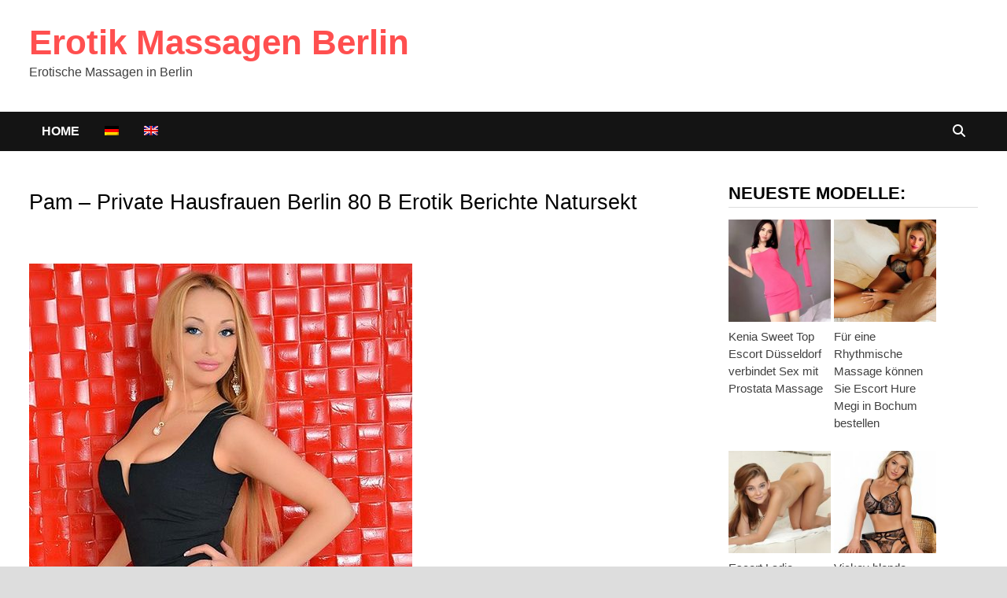

--- FILE ---
content_type: text/html; charset=UTF-8
request_url: https://www.erotik--berlin.com/private-hausfrauen-berlin-80-b-erotik-berichte-natursekt/
body_size: 11663
content:
<!doctype html>
<html lang="de-DE" class="no-js">
<head>
	<meta charset="UTF-8">
	<meta name="viewport" content="width=device-width, initial-scale=1">

	
<!-- Suchmaschinen-Optimierung durch Rank Math PRO - https://rankmath.com/ -->
<title>Pam - Private Hausfrauen Berlin 80 B Erotik Berichte Natursekt - Erotik Massagen Berlin</title>
<meta name="description" content="Erotische Sex Massagen in Berlin erleben mit süße - Pam - Private Hausfrauen Berlin 80 B Erotik Berichte Natursekt. Vereinbaren Sie jetzt einen Termin mit der"/>
<meta name="robots" content="follow, index, max-snippet:-1, max-video-preview:-1, max-image-preview:large"/>
<link rel="canonical" href="https://www.erotik--berlin.com/private-hausfrauen-berlin-80-b-erotik-berichte-natursekt/" />
<!-- /Rank Math WordPress SEO Plugin -->

<style id='wp-img-auto-sizes-contain-inline-css' type='text/css'>
img:is([sizes=auto i],[sizes^="auto," i]){contain-intrinsic-size:3000px 1500px}
/*# sourceURL=wp-img-auto-sizes-contain-inline-css */
</style>
<link rel='stylesheet' id='ultimate-post-list-pro-public-style-css' href='https://www.erotik--berlin.com/wp-content/plugins/ultimate-post-list-pro/public/css/ultimate-post-list-pro-public.css?ver=9.1' type='text/css' media='all' />
<link rel='stylesheet' id='wpml-legacy-horizontal-list-0-css' href='https://www.erotik--berlin.com/wp-content/plugins/sitepress-multilingual-cms/templates/language-switchers/legacy-list-horizontal/style.min.css?ver=1' type='text/css' media='all' />
<style id='wpml-legacy-horizontal-list-0-inline-css' type='text/css'>
.wpml-ls-statics-shortcode_actions, .wpml-ls-statics-shortcode_actions .wpml-ls-sub-menu, .wpml-ls-statics-shortcode_actions a {border-color:#cdcdcd;}.wpml-ls-statics-shortcode_actions a, .wpml-ls-statics-shortcode_actions .wpml-ls-sub-menu a, .wpml-ls-statics-shortcode_actions .wpml-ls-sub-menu a:link, .wpml-ls-statics-shortcode_actions li:not(.wpml-ls-current-language) .wpml-ls-link, .wpml-ls-statics-shortcode_actions li:not(.wpml-ls-current-language) .wpml-ls-link:link {color:#444444;background-color:#ffffff;}.wpml-ls-statics-shortcode_actions .wpml-ls-sub-menu a:hover,.wpml-ls-statics-shortcode_actions .wpml-ls-sub-menu a:focus, .wpml-ls-statics-shortcode_actions .wpml-ls-sub-menu a:link:hover, .wpml-ls-statics-shortcode_actions .wpml-ls-sub-menu a:link:focus {color:#000000;background-color:#eeeeee;}.wpml-ls-statics-shortcode_actions .wpml-ls-current-language > a {color:#444444;background-color:#ffffff;}.wpml-ls-statics-shortcode_actions .wpml-ls-current-language:hover>a, .wpml-ls-statics-shortcode_actions .wpml-ls-current-language>a:focus {color:#000000;background-color:#eeeeee;}
/*# sourceURL=wpml-legacy-horizontal-list-0-inline-css */
</style>
<link rel='stylesheet' id='wpml-menu-item-0-css' href='https://www.erotik--berlin.com/wp-content/plugins/sitepress-multilingual-cms/templates/language-switchers/menu-item/style.min.css?ver=1' type='text/css' media='all' />
<link rel='stylesheet' id='font-awesome-css' href='https://www.erotik--berlin.com/wp-content/themes/bam-pro/assets/fonts/css/all.min.css?ver=6.7.2' type='text/css' media='all' />
<link rel='stylesheet' id='bam-style-css' href='https://www.erotik--berlin.com/wp-content/themes/bam-pro/style.css?ver=1.4.3' type='text/css' media='all' />
<link rel='stylesheet' id='footer-credits-css' href='https://www.erotik--berlin.com/wp-content/plugins/footer-putter/styles/footer-credits.css?ver=1.17' type='text/css' media='all' />
<script type="text/javascript" src="https://www.erotik--berlin.com/wp-includes/js/jquery/jquery.min.js?ver=3.7.1" id="jquery-core-js"></script>
<script type="text/javascript" src="https://www.erotik--berlin.com/wp-includes/js/jquery/jquery-migrate.min.js?ver=3.4.1" id="jquery-migrate-js"></script>
<script type="text/javascript" id="ultimate-post-list-pro-js-extra">
/* <![CDATA[ */
var uplp_vars = {"uplp_nonce":"35202ef764","ajaxurl":"https://www.erotik--berlin.com/wp-admin/admin-ajax.php"};
//# sourceURL=ultimate-post-list-pro-js-extra
/* ]]> */
</script>
<script type="text/javascript" src="https://www.erotik--berlin.com/wp-content/plugins/ultimate-post-list-pro/public/js/ultimate-post-list-pro-public.js?ver=9.1" id="ultimate-post-list-pro-js"></script>
<script type="text/javascript" src="https://www.erotik--berlin.com/wp-content/plugins/wp-hide-post/public/js/wp-hide-post-public.js?ver=2.0.10" id="wp-hide-post-js"></script>
<link rel="EditURI" type="application/rsd+xml" title="RSD" href="https://www.erotik--berlin.com/xmlrpc.php?rsd" />

<link rel='shortlink' href='https://www.erotik--berlin.com/?p=13310' />
<meta name="generator" content="WPML ver:4.8.6 stt:1,3;" />
		<style type="text/css" id="wp-custom-css">
			/* Handy: 2 Spalten stabil, ohne Float-Clear-Konflikte */
@media (max-width: 767px) {
  /* Der Grid-Container wird Flexbox */
  .grid-style {
    display: flex !important;
    flex-wrap: wrap !important;
    margin: 0 -10px !important; /* Außenabstand, passend zu Padding unten */
  }

  /* Jedes Artikel-Item: genau 50% Breite */
  .grid-style .bam-entry {
    flex: 0 0 50% !important;
    max-width: 50% !important;
    padding: 0 10px !important;
    box-sizing: border-box !important;

    /* Floats/ Clears vom Theme aushebeln */
    float: none !important;
    clear: none !important;
    display: block !important;
  }

  /* Falls das Theme irgendwo "nth-child(...){clear:left}" setzt → neutralisieren */
  .grid-style .bam-entry:nth-child(2n+1) {
    clear: none !important;
  }
}
		</style>
		
		<style type="text/css" id="theme-custom-css">
			/* Color CSS */
                    .page-content a:hover,
                    .entry-content a:hover {
                        color: #00aeef;
                    }
                
                    body.boxed-layout.custom-background,
                    body.boxed-layout {
                        background-color: #dddddd;
                    }
                
                    body.boxed-layout.custom-background.separate-containers,
                    body.boxed-layout.separate-containers {
                        background-color: #dddddd;
                    }
                
                    body.wide-layout.custom-background.separate-containers,
                    body.wide-layout.separate-containers {
                        background-color: #eeeeee;
                    }
                /* Typography CSS */body, button, input, select, optgroup, textarea{font-size:15px;}.bam-entry .entry-title a{font-size:20px;}.single .entry-title{font-size:27px;}		</style>

	<meta name="generator" content="WP Rocket 3.20.2" data-wpr-features="wpr_desktop" /></head>

<body class="wp-singular post-template-default single single-post postid-13310 single-format-standard wp-embed-responsive wp-theme-bam-pro boxed-layout right-sidebar one-container bm-wts-s1 bam-post-style-1">



<div data-rocket-location-hash="54257ff4dc2eb7aae68fa23eb5f11e06" id="page" class="site">
	<a class="skip-link screen-reader-text" href="#content">Zurück zum Inhalt</a>

	
	


<header data-rocket-location-hash="32526dff58b786c7abaeed6d8b3c3b38" id="masthead" class="site-header default-style">

    
    

<div data-rocket-location-hash="52d00ab2ab7fb50bd18265713085068d" id="site-header-inner" class="clearfix container left-logo">

    <div class="site-branding">
    <div class="site-branding-inner">

        
        <div class="site-branding-text">
                            <p class="site-title"><a href="https://www.erotik--berlin.com/" rel="home">Erotik Massagen Berlin</a></p>
                                <p class="site-description">Erotische Massagen in Berlin</p>
                    </div><!-- .site-branding-text -->

    </div><!-- .site-branding-inner -->
</div><!-- .site-branding -->
        
</div><!-- #site-header-inner -->



<nav id="site-navigation" class="main-navigation">

    <div id="site-navigation-inner" class="container align-left show-search">
        
        <div class="menu-navi-oben-container"><ul id="primary-menu" class="menu"><li id="menu-item-5295" class="menu-item menu-item-type-custom menu-item-object-custom menu-item-home menu-item-5295"><a href="https://www.erotik--berlin.com">Home</a></li>
<li id="menu-item-wpml-ls-36-de" class="menu-item-language menu-item-language-current menu-item wpml-ls-slot-36 wpml-ls-item wpml-ls-item-de wpml-ls-current-language wpml-ls-menu-item wpml-ls-first-item menu-item-type-wpml_ls_menu_item menu-item-object-wpml_ls_menu_item menu-item-wpml-ls-36-de"><a href="https://www.erotik--berlin.com/private-hausfrauen-berlin-80-b-erotik-berichte-natursekt/" role="menuitem"><img
            class="wpml-ls-flag"
            src="https://www.erotik--berlin.com/wp-content/plugins/sitepress-multilingual-cms/res/flags/de.png"
            alt="Deutsch"
            
            
    /></a></li>
<li id="menu-item-wpml-ls-36-en" class="menu-item-language menu-item wpml-ls-slot-36 wpml-ls-item wpml-ls-item-en wpml-ls-menu-item wpml-ls-last-item menu-item-type-wpml_ls_menu_item menu-item-object-wpml_ls_menu_item menu-item-wpml-ls-36-en"><a href="https://www.erotik--berlin.com/en/private-housewives-berlin-80-b-erotic-reports-pee/" title="Zu Englisch wechseln" aria-label="Zu Englisch wechseln" role="menuitem"><img
            class="wpml-ls-flag"
            src="https://www.erotik--berlin.com/wp-content/plugins/sitepress-multilingual-cms/res/flags/en.png"
            alt="Englisch"
            
            
    /></a></li>
</ul></div><div class="bam-search-button-icon">
    <i class="fas fa-search" aria-hidden="true"></i></div>
<div class="bam-search-box-container">
    <div class="bam-search-box">
        <form role="search" method="get" class="search-form" action="https://www.erotik--berlin.com/">
				<label>
					<span class="screen-reader-text">Suche nach:</span>
					<input type="search" class="search-field" placeholder="Suchen …" value="" name="s" />
				</label>
				<input type="submit" class="search-submit" value="Suchen" />
			</form>    </div><!-- th-search-box -->
</div><!-- .th-search-box-container -->
        
        <button class="menu-toggle" aria-controls="primary-menu" aria-expanded="false" data-toggle-target=".mobile-dropdown > .mobile-navigation">
            <i class="fas fa-bars"></i>
                        Menü        </button>
        
    </div><!-- .container -->
    
</nav><!-- #site-navigation -->
<div data-rocket-location-hash="a65dee5e0395010fea767b86498cfa6b" class="mobile-dropdown bam-mobile-dropdown">
    <nav class="mobile-navigation">
        <div class="menu-navi-oben-container"><ul id="primary-menu-mobile" class="menu"><li class="menu-item menu-item-type-custom menu-item-object-custom menu-item-home menu-item-5295"><a href="https://www.erotik--berlin.com">Home</a></li>
<li class="menu-item-language menu-item-language-current menu-item wpml-ls-slot-36 wpml-ls-item wpml-ls-item-de wpml-ls-current-language wpml-ls-menu-item wpml-ls-first-item menu-item-type-wpml_ls_menu_item menu-item-object-wpml_ls_menu_item menu-item-wpml-ls-36-de"><a href="https://www.erotik--berlin.com/private-hausfrauen-berlin-80-b-erotik-berichte-natursekt/" role="menuitem"><img
            class="wpml-ls-flag"
            src="https://www.erotik--berlin.com/wp-content/plugins/sitepress-multilingual-cms/res/flags/de.png"
            alt="Deutsch"
            
            
    /></a></li>
<li class="menu-item-language menu-item wpml-ls-slot-36 wpml-ls-item wpml-ls-item-en wpml-ls-menu-item wpml-ls-last-item menu-item-type-wpml_ls_menu_item menu-item-object-wpml_ls_menu_item menu-item-wpml-ls-36-en"><a href="https://www.erotik--berlin.com/en/private-housewives-berlin-80-b-erotic-reports-pee/" title="Zu Englisch wechseln" aria-label="Zu Englisch wechseln" role="menuitem"><img
            class="wpml-ls-flag"
            src="https://www.erotik--berlin.com/wp-content/plugins/sitepress-multilingual-cms/res/flags/en.png"
            alt="Englisch"
            
            
    /></a></li>
</ul></div>    </nav>
</div>

    
         
</header><!-- #masthead -->


	
	<div data-rocket-location-hash="595d943ee05848cdfea111ae6e6fbd83" id="content" class="site-content">
		<div data-rocket-location-hash="c2b2a1461d8b94e639cd80a05325878c" class="container">

	
	<div id="primary" class="content-area">

		
		<main id="main" class="site-main">

			
			
<article id="post-13310" class="bam-single-post post-13310 post type-post status-publish format-standard has-post-thumbnail hentry category-erotik-modelle-berlin tag-erotisch tag-kopf">

	
	<div class="category-list">
			</div><!-- .category-list -->

	<header class="entry-header">
		<h1 class="entry-title">Pam &#8211; Private Hausfrauen Berlin 80 B Erotik Berichte Natursekt</h1>			<div class="entry-meta">
							</div><!-- .entry-meta -->
			</header><!-- .entry-header -->

	
	<div class="entry-content">
		<figure id="attachment_13312" aria-describedby="caption-attachment-13312" style="width: 487px" class="wp-caption alignnone"><img fetchpriority="high" decoding="async" class="wp-image-13312 size-full" title="Pam - Private Hausfrauen Berlin 80 B Erotik Berichte Natursekt" src="https://www.erotik--berlin.com/wp-content/uploads/Pam-L-240820a-e1598361959654.jpg" alt="Pam - Private Hausfrauen Berlin 80 B Erotik Berichte Natursekt" width="487" height="646" /><figcaption id="caption-attachment-13312" class="wp-caption-text">Pam &#8211; Private Hausfrauen Berlin 80 B Erotik Berichte Natursekt</figcaption></figure>
<p>Eine optische Bereicherung bin ich hoffentlich auch in Deinen Augen. Eine wahre Augenweide, deren attraktive Highlights von Kopf bis Fuß sichtbar sind. In leidenschaftlicher Herausforderung nehme ich die Dates wie sie kommen und lasse mich von Deinen spontanen Einfällen leiten. Trotzdem achte ich auf gepflegte Äußerlichkeiten und einen ebenso gehobenen Umgangston, damit Du mich natürlich auch vorzeigbar in vielen Lebenslagen zum Einsatz kommen lassen kannst.</p>
<p><span style="text-decoration: underline;"><span style="color: #ff0000;"><a style="color: #ff0000;" href="https://www.myescortgirls.com/" target="_blank" rel="noopener noreferrer"><strong>www.myescortgirls.com</strong></a></span></span><br />
<strong>Tel.: 0152 17 21 95 01</strong></p>
<p>Buche mich heute, gerne noch wann anders &#8211; denn als unverbindliches Abenteuer entscheidest Du, wann Du mich wiedersehen möchtest.</p>
<h5>Ich biete dir Sex und Erotische Massagen.</h5>
<p>Alter: 26<br />
BH-Größe: 80 B<br />
Konfektion: 36<br />
Größe: 170<br />
Haarfarbe: Blond<br />
Behaarung: Unbehaart<br />
Herkunft: Europa<br />
Spricht: Englisch</p>
	</div><!-- .entry-content -->

	
	<footer class="entry-footer">
			</footer><!-- .entry-footer -->

	
		
</article><!-- #post-13310 -->


<div class="bam-related-posts clearfix">

    <h3 class="related-section-title">Das könntest du auch mögen</h3>

    <div class="related-posts-wrap">
                    <div class="related-post">
                <div class="related-post-thumbnail">
                    <a href="https://www.erotik--berlin.com/tomma/">
                        <img width="265" height="265" src="https://www.erotik--berlin.com/wp-content/uploads/27-53.jpg" class="attachment-bam-thumb size-bam-thumb wp-post-image" alt="Tomma Glamour Dame Berlin Escort Orgasmus Massage Striptease Sex Erotik verabreden" decoding="async" srcset="https://www.erotik--berlin.com/wp-content/uploads/27-53.jpg 300w, https://www.erotik--berlin.com/wp-content/uploads/27-53-150x150.jpg 150w, https://www.erotik--berlin.com/wp-content/uploads/27-53-65x65.jpg 65w, https://www.erotik--berlin.com/wp-content/uploads/27-53-85x85.jpg 85w, https://www.erotik--berlin.com/wp-content/uploads/27-53-90x90.jpg 90w" sizes="(max-width: 265px) 100vw, 265px" />                    </a>
                </div><!-- .related-post-thumbnail -->
                <h3 class="related-post-title">
                    <a href="https://www.erotik--berlin.com/tomma/" rel="bookmark" title="Tomma &#8211; Glamour Dame Berlin Escort Orgasmus Massage Striptease Sex Erotik verabreden">
                        Tomma &#8211; Glamour Dame Berlin Escort Orgasmus Massage Striptease Sex Erotik verabreden                    </a>
                </h3><!-- .related-post-title -->
                <div class="related-post-meta"><span class="posted-on"><i class="far fa-clock"></i><a href="https://www.erotik--berlin.com/tomma/" rel="bookmark"><time class="entry-date published sm-hu" datetime="2024-05-28T09:05:33+02:00">28. Mai 2024</time><time class="updated" datetime="2024-05-28T09:07:57+02:00">28. Mai 2024</time></a></span></div>
            </div><!-- .related-post -->
                    <div class="related-post">
                <div class="related-post-thumbnail">
                    <a href="https://www.erotik--berlin.com/linea/">
                        <img width="265" height="265" src="https://www.erotik--berlin.com/wp-content/uploads/10-238.jpg" class="attachment-bam-thumb size-bam-thumb wp-post-image" alt="Linea Professionelle Dame Berlin Escort Nackt Massage Hotelbesuche Sex Erotik Termin" decoding="async" srcset="https://www.erotik--berlin.com/wp-content/uploads/10-238.jpg 300w, https://www.erotik--berlin.com/wp-content/uploads/10-238-150x150.jpg 150w, https://www.erotik--berlin.com/wp-content/uploads/10-238-65x65.jpg 65w, https://www.erotik--berlin.com/wp-content/uploads/10-238-85x85.jpg 85w, https://www.erotik--berlin.com/wp-content/uploads/10-238-90x90.jpg 90w" sizes="(max-width: 265px) 100vw, 265px" />                    </a>
                </div><!-- .related-post-thumbnail -->
                <h3 class="related-post-title">
                    <a href="https://www.erotik--berlin.com/linea/" rel="bookmark" title="Linea &#8211; Professionelle Dame Berlin Escort Nackt Massage Hotelbesuche Sex Erotik Termin">
                        Linea &#8211; Professionelle Dame Berlin Escort Nackt Massage Hotelbesuche Sex Erotik Termin                    </a>
                </h3><!-- .related-post-title -->
                <div class="related-post-meta"><span class="posted-on"><i class="far fa-clock"></i><a href="https://www.erotik--berlin.com/linea/" rel="bookmark"><time class="entry-date published sm-hu" datetime="2024-02-23T09:57:58+01:00">23. Februar 2024</time><time class="updated" datetime="2024-02-23T09:58:10+01:00">23. Februar 2024</time></a></span></div>
            </div><!-- .related-post -->
                    <div class="related-post">
                <div class="related-post-thumbnail">
                    <a href="https://www.erotik--berlin.com/high-class-dame-berlin-21-jahre-lingam-massage-erfreut-mit-fusserotik/">
                        <img width="265" height="265" src="https://www.erotik--berlin.com/wp-content/uploads/Demi-High-Class-Dame-Berlin-21-Jahre-Lingam-Massage-Erfreut-Mit-Fusserotik-1.jpg" class="attachment-bam-thumb size-bam-thumb wp-post-image" alt="Demi - High Class Dame Berlin 21 Jahre Lingam Massage Erfreut Mit Fusserotik" decoding="async" loading="lazy" srcset="https://www.erotik--berlin.com/wp-content/uploads/Demi-High-Class-Dame-Berlin-21-Jahre-Lingam-Massage-Erfreut-Mit-Fusserotik-1.jpg 300w, https://www.erotik--berlin.com/wp-content/uploads/Demi-High-Class-Dame-Berlin-21-Jahre-Lingam-Massage-Erfreut-Mit-Fusserotik-1-150x150.jpg 150w, https://www.erotik--berlin.com/wp-content/uploads/Demi-High-Class-Dame-Berlin-21-Jahre-Lingam-Massage-Erfreut-Mit-Fusserotik-1-65x65.jpg 65w, https://www.erotik--berlin.com/wp-content/uploads/Demi-High-Class-Dame-Berlin-21-Jahre-Lingam-Massage-Erfreut-Mit-Fusserotik-1-85x85.jpg 85w, https://www.erotik--berlin.com/wp-content/uploads/Demi-High-Class-Dame-Berlin-21-Jahre-Lingam-Massage-Erfreut-Mit-Fusserotik-1-90x90.jpg 90w" sizes="auto, (max-width: 265px) 100vw, 265px" />                    </a>
                </div><!-- .related-post-thumbnail -->
                <h3 class="related-post-title">
                    <a href="https://www.erotik--berlin.com/high-class-dame-berlin-21-jahre-lingam-massage-erfreut-mit-fusserotik/" rel="bookmark" title="Demi &#8211; High Class Dame Berlin 21 Jahre Lingam Massage Erfreut Mit Fusserotik">
                        Demi &#8211; High Class Dame Berlin 21 Jahre Lingam Massage Erfreut Mit Fusserotik                    </a>
                </h3><!-- .related-post-title -->
                <div class="related-post-meta"><span class="posted-on"><i class="far fa-clock"></i><a href="https://www.erotik--berlin.com/high-class-dame-berlin-21-jahre-lingam-massage-erfreut-mit-fusserotik/" rel="bookmark"><time class="entry-date published sm-hu" datetime="2021-03-19T19:02:41+01:00">19. März 2021</time><time class="updated" datetime="2021-05-03T18:24:36+02:00">3. Mai 2021</time></a></span></div>
            </div><!-- .related-post -->
                    <div class="related-post">
                <div class="related-post-thumbnail">
                    <a href="https://www.erotik--berlin.com/first-class-damen-potsdam-spricht-englisch-intouch-massage-zungenkuesse/">
                        <img width="265" height="265" src="https://www.erotik--berlin.com/wp-content/uploads/Kati-First-Class-Damen-Potsdam-Spricht-Englisch-InTouch-Massage-Zungenküsse.jpg" class="attachment-bam-thumb size-bam-thumb wp-post-image" alt="Kati - First Class Damen Potsdam Spricht Englisch InTouch Massage Zungenküsse" decoding="async" loading="lazy" srcset="https://www.erotik--berlin.com/wp-content/uploads/Kati-First-Class-Damen-Potsdam-Spricht-Englisch-InTouch-Massage-Zungenküsse.jpg 300w, https://www.erotik--berlin.com/wp-content/uploads/Kati-First-Class-Damen-Potsdam-Spricht-Englisch-InTouch-Massage-Zungenküsse-150x150.jpg 150w, https://www.erotik--berlin.com/wp-content/uploads/Kati-First-Class-Damen-Potsdam-Spricht-Englisch-InTouch-Massage-Zungenküsse-65x65.jpg 65w, https://www.erotik--berlin.com/wp-content/uploads/Kati-First-Class-Damen-Potsdam-Spricht-Englisch-InTouch-Massage-Zungenküsse-85x85.jpg 85w, https://www.erotik--berlin.com/wp-content/uploads/Kati-First-Class-Damen-Potsdam-Spricht-Englisch-InTouch-Massage-Zungenküsse-90x90.jpg 90w" sizes="auto, (max-width: 265px) 100vw, 265px" />                    </a>
                </div><!-- .related-post-thumbnail -->
                <h3 class="related-post-title">
                    <a href="https://www.erotik--berlin.com/first-class-damen-potsdam-spricht-englisch-intouch-massage-zungenkuesse/" rel="bookmark" title="Kati &#8211; First Class Damen Potsdam Spricht Englisch InTouch Massage Zungenküsse">
                        Kati &#8211; First Class Damen Potsdam Spricht Englisch InTouch Massage Zungenküsse                    </a>
                </h3><!-- .related-post-title -->
                <div class="related-post-meta"><span class="posted-on"><i class="far fa-clock"></i><a href="https://www.erotik--berlin.com/first-class-damen-potsdam-spricht-englisch-intouch-massage-zungenkuesse/" rel="bookmark"><time class="entry-date published sm-hu" datetime="2020-12-25T15:46:05+01:00">25. Dezember 2020</time><time class="updated" datetime="2020-12-24T18:56:57+01:00">24. Dezember 2020</time></a></span></div>
            </div><!-- .related-post -->
                    <div class="related-post">
                <div class="related-post-thumbnail">
                    <a href="https://www.erotik--berlin.com/rike/">
                        <img width="265" height="265" src="https://www.erotik--berlin.com/wp-content/uploads/26-69.jpg" class="attachment-bam-thumb size-bam-thumb wp-post-image" alt="Rike VIP Class Ladie Escort Dortmund Tiefen Massage Französisch Verhütung Sex Erotik rendezvous" decoding="async" loading="lazy" srcset="https://www.erotik--berlin.com/wp-content/uploads/26-69.jpg 300w, https://www.erotik--berlin.com/wp-content/uploads/26-69-150x150.jpg 150w, https://www.erotik--berlin.com/wp-content/uploads/26-69-65x65.jpg 65w, https://www.erotik--berlin.com/wp-content/uploads/26-69-85x85.jpg 85w, https://www.erotik--berlin.com/wp-content/uploads/26-69-90x90.jpg 90w" sizes="auto, (max-width: 265px) 100vw, 265px" />                    </a>
                </div><!-- .related-post-thumbnail -->
                <h3 class="related-post-title">
                    <a href="https://www.erotik--berlin.com/rike/" rel="bookmark" title="Rike &#8211; VIP Class Ladie Escort Dortmund Tiefen Massage Französisch Verhütung Sex Erotik rendezvous">
                        Rike &#8211; VIP Class Ladie Escort Dortmund Tiefen Massage Französisch Verhütung Sex Erotik rendezvous                    </a>
                </h3><!-- .related-post-title -->
                <div class="related-post-meta"><span class="posted-on"><i class="far fa-clock"></i><a href="https://www.erotik--berlin.com/rike/" rel="bookmark"><time class="entry-date published sm-hu" datetime="2024-08-29T08:35:02+02:00">29. August 2024</time><time class="updated" datetime="2024-08-29T08:35:18+02:00">29. August 2024</time></a></span></div>
            </div><!-- .related-post -->
                    <div class="related-post">
                <div class="related-post-thumbnail">
                    <a href="https://www.erotik--berlin.com/nymphomanin-ueber-begleitagentur-escort-berlin-fuer-sanfte-zarte-massage-service-mit-verkehr-in-latex-und-gummi-sex-erotik-bestellen/">
                        <img width="265" height="265" src="https://www.erotik--berlin.com/wp-content/uploads/8-152.jpg" class="attachment-bam-thumb size-bam-thumb wp-post-image" alt="Ulima Nymphomanin über Begleitagentur Escort Berlin für Sanfte Zarte Massage Service mit Verkehr in Latex und Gummi Sex Erotik bestellen" decoding="async" loading="lazy" srcset="https://www.erotik--berlin.com/wp-content/uploads/8-152.jpg 300w, https://www.erotik--berlin.com/wp-content/uploads/8-152-150x150.jpg 150w, https://www.erotik--berlin.com/wp-content/uploads/8-152-65x65.jpg 65w, https://www.erotik--berlin.com/wp-content/uploads/8-152-85x85.jpg 85w, https://www.erotik--berlin.com/wp-content/uploads/8-152-90x90.jpg 90w" sizes="auto, (max-width: 265px) 100vw, 265px" />                    </a>
                </div><!-- .related-post-thumbnail -->
                <h3 class="related-post-title">
                    <a href="https://www.erotik--berlin.com/nymphomanin-ueber-begleitagentur-escort-berlin-fuer-sanfte-zarte-massage-service-mit-verkehr-in-latex-und-gummi-sex-erotik-bestellen/" rel="bookmark" title="Ulima &#8211; Nymphomanin über Begleitagentur Escort Berlin für Sanfte Zarte Massage Service mit Verkehr in Latex und Gummi Sex Erotik bestellen">
                        Ulima &#8211; Nymphomanin über Begleitagentur Escort Berlin für Sanfte Zarte Massage Service mit Verkehr in Latex und Gummi Sex Erotik bestellen                    </a>
                </h3><!-- .related-post-title -->
                <div class="related-post-meta"><span class="posted-on"><i class="far fa-clock"></i><a href="https://www.erotik--berlin.com/nymphomanin-ueber-begleitagentur-escort-berlin-fuer-sanfte-zarte-massage-service-mit-verkehr-in-latex-und-gummi-sex-erotik-bestellen/" rel="bookmark"><time class="entry-date published updated" datetime="2022-09-24T10:36:46+02:00">24. September 2022</time></a></span></div>
            </div><!-- .related-post -->
            </div><!-- .related-post-wrap-->

</div><!-- .related-posts -->


			
		</main><!-- #main -->

		
	</div><!-- #primary -->

	


<aside id="secondary" class="widget-area">

	<div class="theiaStickySidebar">

		
		<section id="ultimate-post-list-pro-2" class="widget ultimate-post-list-pro">
<div id="uplp-list-5294" class="uplp-list">
<div class="bwt-container"><h4 class="widget-title">Neueste Modelle:</h4></div>
<ul>
<li><div class="uplp-post-thumbnail"><a href="https://www.erotik--berlin.com/kenia-sweet-top-escort-duesseldorf-verbindet-sex-mit-prostata-massage/"><img width="130" height="130" src="https://www.erotik--berlin.com/wp-content/uploads/Kenia-Sweet-Top-Escort-Duesseldorf-verbindet-Sex-mit-Prostata-Massage-150x150.jpg" class="attachment-130x130 size-130x130 wp-post-image" alt="Kenia Sweet Top Escort Düsseldorf verbindet Sex mit Prostata Massage" decoding="async" loading="lazy" srcset="https://www.erotik--berlin.com/wp-content/uploads/Kenia-Sweet-Top-Escort-Duesseldorf-verbindet-Sex-mit-Prostata-Massage-150x150.jpg 150w, https://www.erotik--berlin.com/wp-content/uploads/Kenia-Sweet-Top-Escort-Duesseldorf-verbindet-Sex-mit-Prostata-Massage.jpg 300w" sizes="auto, (max-width: 130px) 100vw, 130px" /></a></div><div class="uplp-post-title"><a href="https://www.erotik--berlin.com/kenia-sweet-top-escort-duesseldorf-verbindet-sex-mit-prostata-massage/">Kenia Sweet Top Escort Düsseldorf verbindet Sex mit Prostata Massage</a></div></li>
<li><div class="uplp-post-thumbnail"><a href="https://www.erotik--berlin.com/fuer-eine-rhythmische-massage-koennen-sie-escort-hure-megi-in-bochum-bestellen/"><img width="130" height="130" src="https://www.erotik--berlin.com/wp-content/uploads/Fuer-eine-Rhythmische-Massage-koennen-Sie-Escort-Hure-Megi-in-Bochum-bestellen-150x150.jpg" class="attachment-130x130 size-130x130 wp-post-image" alt="Für eine Rhythmische Massage können Sie Escort Hure Megi in Bochum bestellen" decoding="async" loading="lazy" srcset="https://www.erotik--berlin.com/wp-content/uploads/Fuer-eine-Rhythmische-Massage-koennen-Sie-Escort-Hure-Megi-in-Bochum-bestellen-150x150.jpg 150w, https://www.erotik--berlin.com/wp-content/uploads/Fuer-eine-Rhythmische-Massage-koennen-Sie-Escort-Hure-Megi-in-Bochum-bestellen.jpg 300w" sizes="auto, (max-width: 130px) 100vw, 130px" /></a></div><div class="uplp-post-title"><a href="https://www.erotik--berlin.com/fuer-eine-rhythmische-massage-koennen-sie-escort-hure-megi-in-bochum-bestellen/">Für eine Rhythmische Massage können Sie Escort Hure Megi in Bochum bestellen</a></div></li>
<li><div class="uplp-post-thumbnail"><a href="https://www.erotik--berlin.com/escort-ladie-givenchi-in-berlin-bietet-eine-kombination-aus-erotischer-massage-und-sex/"><img width="130" height="130" src="https://www.erotik--berlin.com/wp-content/uploads/Escort-Ladie-Givenchi-in-Berlin-bietet-eine-Kombination-aus-erotischer-Massage-und-Sex-150x150.jpg" class="attachment-130x130 size-130x130 wp-post-image" alt="Escort Ladie Givenchi in Berlin bietet eine Kombination aus erotischer Massage und Sex" decoding="async" loading="lazy" srcset="https://www.erotik--berlin.com/wp-content/uploads/Escort-Ladie-Givenchi-in-Berlin-bietet-eine-Kombination-aus-erotischer-Massage-und-Sex-150x150.jpg 150w, https://www.erotik--berlin.com/wp-content/uploads/Escort-Ladie-Givenchi-in-Berlin-bietet-eine-Kombination-aus-erotischer-Massage-und-Sex.jpg 300w" sizes="auto, (max-width: 130px) 100vw, 130px" /></a></div><div class="uplp-post-title"><a href="https://www.erotik--berlin.com/escort-ladie-givenchi-in-berlin-bietet-eine-kombination-aus-erotischer-massage-und-sex/">Escort Ladie Givenchi in Berlin bietet eine Kombination aus erotischer Massage und Sex</a></div></li>
<li><div class="uplp-post-thumbnail"><a href="https://www.erotik--berlin.com/vickey-blonde-escort-massage-expertin-aus-dortmund-liebt-sex-erotik-service/"><img width="130" height="130" src="https://www.erotik--berlin.com/wp-content/uploads/Vickey-blonde-Escort-Massage-Expertin-aus-Dortmund-liebt-Sex-Erotik-Service-150x150.jpg" class="attachment-130x130 size-130x130 wp-post-image" alt="Vickey blonde Escort Massage Expertin aus Dortmund liebt Sex Erotik Service" decoding="async" loading="lazy" srcset="https://www.erotik--berlin.com/wp-content/uploads/Vickey-blonde-Escort-Massage-Expertin-aus-Dortmund-liebt-Sex-Erotik-Service-150x150.jpg 150w, https://www.erotik--berlin.com/wp-content/uploads/Vickey-blonde-Escort-Massage-Expertin-aus-Dortmund-liebt-Sex-Erotik-Service.jpg 300w" sizes="auto, (max-width: 130px) 100vw, 130px" /></a></div><div class="uplp-post-title"><a href="https://www.erotik--berlin.com/vickey-blonde-escort-massage-expertin-aus-dortmund-liebt-sex-erotik-service/">Vickey blonde Escort Massage Expertin aus Dortmund liebt Sex Erotik Service</a></div></li>
<li><div class="uplp-post-thumbnail"><a href="https://www.erotik--berlin.com/penis-zwischen-pobacken-reiben-bei-top-escort-model-katallina-in-koeln/"><img width="130" height="130" src="https://www.erotik--berlin.com/wp-content/uploads/Penis-zwischen-Pobacken-reiben-bei-Top-Escort-Model-Katallina-in-Koeln-150x150.jpg" class="attachment-130x130 size-130x130 wp-post-image" alt="Penis zwischen Pobacken reiben bei Top Escort Model Katallina in Köln" decoding="async" loading="lazy" srcset="https://www.erotik--berlin.com/wp-content/uploads/Penis-zwischen-Pobacken-reiben-bei-Top-Escort-Model-Katallina-in-Koeln-150x150.jpg 150w, https://www.erotik--berlin.com/wp-content/uploads/Penis-zwischen-Pobacken-reiben-bei-Top-Escort-Model-Katallina-in-Koeln.jpg 300w" sizes="auto, (max-width: 130px) 100vw, 130px" /></a></div><div class="uplp-post-title"><a href="https://www.erotik--berlin.com/penis-zwischen-pobacken-reiben-bei-top-escort-model-katallina-in-koeln/">Penis zwischen Pobacken reiben bei Top Escort Model Katallina in Köln</a></div></li>
<li><div class="uplp-post-thumbnail"><a href="https://www.erotik--berlin.com/top-escort-bonn-model-kely-hot-asiatische-masseurin-verbindet-sex-fingerspiele/"><img width="130" height="130" src="https://www.erotik--berlin.com/wp-content/uploads/Top-Escort-Bonn-Model-Kely-Hot-Asiatische-Masseurin-verbindet-Sex-Fingerspiele-150x150.jpg" class="attachment-130x130 size-130x130 wp-post-image" alt="Top Escort Bonn Model Kely Hot Asiatische Masseurin verbindet Sex &amp; Fingerspiele" decoding="async" loading="lazy" srcset="https://www.erotik--berlin.com/wp-content/uploads/Top-Escort-Bonn-Model-Kely-Hot-Asiatische-Masseurin-verbindet-Sex-Fingerspiele-150x150.jpg 150w, https://www.erotik--berlin.com/wp-content/uploads/Top-Escort-Bonn-Model-Kely-Hot-Asiatische-Masseurin-verbindet-Sex-Fingerspiele.jpg 300w" sizes="auto, (max-width: 130px) 100vw, 130px" /></a></div><div class="uplp-post-title"><a href="https://www.erotik--berlin.com/top-escort-bonn-model-kely-hot-asiatische-masseurin-verbindet-sex-fingerspiele/">Top Escort Bonn Model Kely Hot Asiatische Masseurin verbindet Sex &#038; Fingerspiele</a></div></li>
<li><div class="uplp-post-thumbnail"><a href="https://www.erotik--berlin.com/schlankes-escort-model-celes-nimmt-trotz-ihres-jungen-alters-an-sex-treffen-in-berlin-teil/"><img width="130" height="130" src="https://www.erotik--berlin.com/wp-content/uploads/Schlankes-Escort-Model-Celes-nimmt-trotz-ihres-jungen-Alters-an-Sex-Treffen-in-Berlin-teil-150x150.jpg" class="attachment-130x130 size-130x130 wp-post-image" alt="Schlankes Escort Model Celes nimmt trotz ihres jungen Alters an Sex Treffen in Berlin teil" decoding="async" loading="lazy" srcset="https://www.erotik--berlin.com/wp-content/uploads/Schlankes-Escort-Model-Celes-nimmt-trotz-ihres-jungen-Alters-an-Sex-Treffen-in-Berlin-teil-150x150.jpg 150w, https://www.erotik--berlin.com/wp-content/uploads/Schlankes-Escort-Model-Celes-nimmt-trotz-ihres-jungen-Alters-an-Sex-Treffen-in-Berlin-teil.jpg 300w" sizes="auto, (max-width: 130px) 100vw, 130px" /></a></div><div class="uplp-post-title"><a href="https://www.erotik--berlin.com/schlankes-escort-model-celes-nimmt-trotz-ihres-jungen-alters-an-sex-treffen-in-berlin-teil/">Schlankes Escort Model Celes nimmt trotz ihres jungen Alters an Sex Treffen in Berlin teil</a></div></li>
<li><div class="uplp-post-thumbnail"><a href="https://www.erotik--berlin.com/langbeinige-allegra-sweet-in-schwarzer-unterwaesche-bietet-in-frankfurt-einen-reizvollen-escort-service/"><img width="130" height="130" src="https://www.erotik--berlin.com/wp-content/uploads/Langbeinige-Allegra-Sweet-in-schwarzer-Unterwaesche-bietet-in-Frankfurt-einen-reizvollen-Escort-Service-150x150.jpg" class="attachment-130x130 size-130x130 wp-post-image" alt="Langbeinige Allegra Sweet in schwarzer Unterwäsche bietet in Frankfurt einen reizvollen Escort-Service" decoding="async" loading="lazy" srcset="https://www.erotik--berlin.com/wp-content/uploads/Langbeinige-Allegra-Sweet-in-schwarzer-Unterwaesche-bietet-in-Frankfurt-einen-reizvollen-Escort-Service-150x150.jpg 150w, https://www.erotik--berlin.com/wp-content/uploads/Langbeinige-Allegra-Sweet-in-schwarzer-Unterwaesche-bietet-in-Frankfurt-einen-reizvollen-Escort-Service.jpg 300w" sizes="auto, (max-width: 130px) 100vw, 130px" /></a></div><div class="uplp-post-title"><a href="https://www.erotik--berlin.com/langbeinige-allegra-sweet-in-schwarzer-unterwaesche-bietet-in-frankfurt-einen-reizvollen-escort-service/">Langbeinige Allegra Sweet in schwarzer Unterwäsche bietet in Frankfurt einen reizvollen Escort-Servi</a></div></li>
<li><div class="uplp-post-thumbnail"><a href="https://www.erotik--berlin.com/probiere-den-service-von-reife-escort-model-neusitta-fuer-sex-abenteuer-in-koeln/"><img width="130" height="130" src="https://www.erotik--berlin.com/wp-content/uploads/Probiere-den-Service-von-reife-Escort-Model-Neusitta-fuer-Sex-Abenteuer-in-Koeln-150x150.jpg" class="attachment-130x130 size-130x130 wp-post-image" alt="Probiere den Service von reife Escort Model Neusitta für Sex Abenteuer in Köln" decoding="async" loading="lazy" srcset="https://www.erotik--berlin.com/wp-content/uploads/Probiere-den-Service-von-reife-Escort-Model-Neusitta-fuer-Sex-Abenteuer-in-Koeln-150x150.jpg 150w, https://www.erotik--berlin.com/wp-content/uploads/Probiere-den-Service-von-reife-Escort-Model-Neusitta-fuer-Sex-Abenteuer-in-Koeln.jpg 300w" sizes="auto, (max-width: 130px) 100vw, 130px" /></a></div><div class="uplp-post-title"><a href="https://www.erotik--berlin.com/probiere-den-service-von-reife-escort-model-neusitta-fuer-sex-abenteuer-in-koeln/">Probiere den Service von reife Escort Model Neusitta für Sex Abenteuer in Köln</a></div></li>
<li><div class="uplp-post-thumbnail"><a href="https://www.erotik--berlin.com/escort-ladie-sharon-verfuehrt-in-berlin-als-weisshaeutige-schoenheit-mit-voller-huefte-und-sinnlicher-ausstrahlung/"><img width="130" height="130" src="https://www.erotik--berlin.com/wp-content/uploads/Escort-Ladie-Sharon-verfuehrt-in-Berlin-als-weisshaeutige-Schoenheit-mit-voller-Huefte-und-sinnlicher-Ausstrahlung-150x150.jpg" class="attachment-130x130 size-130x130 wp-post-image" alt="Escort Ladie Sharon verführt in Berlin als weißhäutige Schönheit mit voller Hüfte und sinnlicher Ausstrahlung" decoding="async" loading="lazy" srcset="https://www.erotik--berlin.com/wp-content/uploads/Escort-Ladie-Sharon-verfuehrt-in-Berlin-als-weisshaeutige-Schoenheit-mit-voller-Huefte-und-sinnlicher-Ausstrahlung-150x150.jpg 150w, https://www.erotik--berlin.com/wp-content/uploads/Escort-Ladie-Sharon-verfuehrt-in-Berlin-als-weisshaeutige-Schoenheit-mit-voller-Huefte-und-sinnlicher-Ausstrahlung.jpg 300w" sizes="auto, (max-width: 130px) 100vw, 130px" /></a></div><div class="uplp-post-title"><a href="https://www.erotik--berlin.com/escort-ladie-sharon-verfuehrt-in-berlin-als-weisshaeutige-schoenheit-mit-voller-huefte-und-sinnlicher-ausstrahlung/">Escort Ladie Sharon verführt in Berlin als weißhäutige Schönheit mit voller Hüfte und sinnlicher Aus</a></div></li>
<li><div class="uplp-post-thumbnail"><a href="https://www.erotik--berlin.com/escort-hure-calla-die-schlanke-schoenheit-aus-berlin-sorgt-mit-einer-verfuehrerischen-kamasutra-massage-fuer-unvergessliche-momente/"><img width="130" height="130" src="https://www.erotik--berlin.com/wp-content/uploads/Escort-Hure-Calla-die-schlanke-Schoenheit-aus-Berlin-sorgt-mit-einer-verfuehrerischen-Kamasutra-Massage-fuer-unvergessliche-Momente-150x150.jpg" class="attachment-130x130 size-130x130 wp-post-image" alt="Escort Hure Calla die schlanke Schönheit aus Berlin sorgt mit einer verführerischen Kamasutra Massage für unvergessliche Momente" decoding="async" loading="lazy" srcset="https://www.erotik--berlin.com/wp-content/uploads/Escort-Hure-Calla-die-schlanke-Schoenheit-aus-Berlin-sorgt-mit-einer-verfuehrerischen-Kamasutra-Massage-fuer-unvergessliche-Momente-150x150.jpg 150w, https://www.erotik--berlin.com/wp-content/uploads/Escort-Hure-Calla-die-schlanke-Schoenheit-aus-Berlin-sorgt-mit-einer-verfuehrerischen-Kamasutra-Massage-fuer-unvergessliche-Momente.jpg 300w" sizes="auto, (max-width: 130px) 100vw, 130px" /></a></div><div class="uplp-post-title"><a href="https://www.erotik--berlin.com/escort-hure-calla-die-schlanke-schoenheit-aus-berlin-sorgt-mit-einer-verfuehrerischen-kamasutra-massage-fuer-unvergessliche-momente/">Escort Hure Calla die schlanke Schönheit aus Berlin sorgt mit einer verführerischen Kamasutra Massag</a></div></li>
<li><div class="uplp-post-thumbnail"><a href="https://www.erotik--berlin.com/berlin-verfuehrt-escort-dame-henrike-mit-einer-wohltuenden-lymphdrainage-massage-voller-eleganz/"><img width="130" height="130" src="https://www.erotik--berlin.com/wp-content/uploads/Berlin-verfuehrt-Escort-Dame-Henrike-mit-einer-wohltuenden-Lymphdrainage-Massage-voller-Eleganz-150x150.jpg" class="attachment-130x130 size-130x130 wp-post-image" alt="Berlin verführt Escort Dame Henrike mit einer wohltuenden Lymphdrainage Massage voller Eleganz" decoding="async" loading="lazy" srcset="https://www.erotik--berlin.com/wp-content/uploads/Berlin-verfuehrt-Escort-Dame-Henrike-mit-einer-wohltuenden-Lymphdrainage-Massage-voller-Eleganz-150x150.jpg 150w, https://www.erotik--berlin.com/wp-content/uploads/Berlin-verfuehrt-Escort-Dame-Henrike-mit-einer-wohltuenden-Lymphdrainage-Massage-voller-Eleganz.jpg 300w" sizes="auto, (max-width: 130px) 100vw, 130px" /></a></div><div class="uplp-post-title"><a href="https://www.erotik--berlin.com/berlin-verfuehrt-escort-dame-henrike-mit-einer-wohltuenden-lymphdrainage-massage-voller-eleganz/">Berlin verführt Escort Dame Henrike mit einer wohltuenden Lymphdrainage Massage voller Eleganz</a></div></li>
<li><div class="uplp-post-thumbnail"><a href="https://www.erotik--berlin.com/blonde-maila-arbeitet-in-berlin-als-escort-und-gehoert-zu-den-gefragten-body-masseurinnen/"><img width="130" height="130" src="https://www.erotik--berlin.com/wp-content/uploads/Blonde-Maila-arbeitet-in-Berlin-als-Escort-und-gehoert-zu-den-gefragten-Body-Masseurinnen-150x150.jpg" class="attachment-130x130 size-130x130 wp-post-image" alt="Blonde Maila arbeitet in Berlin als Escort und gehört zu den gefragten Body Masseurinnen" decoding="async" loading="lazy" srcset="https://www.erotik--berlin.com/wp-content/uploads/Blonde-Maila-arbeitet-in-Berlin-als-Escort-und-gehoert-zu-den-gefragten-Body-Masseurinnen-150x150.jpg 150w, https://www.erotik--berlin.com/wp-content/uploads/Blonde-Maila-arbeitet-in-Berlin-als-Escort-und-gehoert-zu-den-gefragten-Body-Masseurinnen.jpg 300w" sizes="auto, (max-width: 130px) 100vw, 130px" /></a></div><div class="uplp-post-title"><a href="https://www.erotik--berlin.com/blonde-maila-arbeitet-in-berlin-als-escort-und-gehoert-zu-den-gefragten-body-masseurinnen/">Blonde Maila arbeitet in Berlin als Escort und gehört zu den gefragten Body Masseurinnen</a></div></li>
<li><div class="uplp-post-thumbnail"><a href="https://www.erotik--berlin.com/mega-xxl-titten-escort-model-berlin-liva-sweet-mehrmals-sex-durch-genital-massage/"><img width="130" height="130" src="https://www.erotik--berlin.com/wp-content/uploads/Mega-XXL-Titten-Escort-Model-Berlin-Liva-Sweet-mehrmals-Sex-durch-Genital-Massage-150x150.jpg" class="attachment-130x130 size-130x130 wp-post-image" alt="Mega XXL Titten Escort Model Berlin Liva Sweet mehrmals Sex durch Genital Massage" decoding="async" loading="lazy" srcset="https://www.erotik--berlin.com/wp-content/uploads/Mega-XXL-Titten-Escort-Model-Berlin-Liva-Sweet-mehrmals-Sex-durch-Genital-Massage-150x150.jpg 150w, https://www.erotik--berlin.com/wp-content/uploads/Mega-XXL-Titten-Escort-Model-Berlin-Liva-Sweet-mehrmals-Sex-durch-Genital-Massage.jpg 300w" sizes="auto, (max-width: 130px) 100vw, 130px" /></a></div><div class="uplp-post-title"><a href="https://www.erotik--berlin.com/mega-xxl-titten-escort-model-berlin-liva-sweet-mehrmals-sex-durch-genital-massage/">Mega XXL Titten Escort Model Berlin Liva Sweet mehrmals Sex durch Genital Massage</a></div></li>
<li><div class="uplp-post-thumbnail"><a href="https://www.erotik--berlin.com/yelena-duennes-top-escort-model-in-duesseldorf-liebt-sex-mit-klassisch-handmassage/"><img width="130" height="130" src="https://www.erotik--berlin.com/wp-content/uploads/Yelena-duennes-Top-Escort-Model-in-Duesseldorf-liebt-Sex-mit-Klassisch-Handmassage-150x150.jpg" class="attachment-130x130 size-130x130 wp-post-image" alt="Yelena dünnes Top Escort Model in Düsseldorf liebt Sex mit Klassisch Handmassage" decoding="async" loading="lazy" srcset="https://www.erotik--berlin.com/wp-content/uploads/Yelena-duennes-Top-Escort-Model-in-Duesseldorf-liebt-Sex-mit-Klassisch-Handmassage-150x150.jpg 150w, https://www.erotik--berlin.com/wp-content/uploads/Yelena-duennes-Top-Escort-Model-in-Duesseldorf-liebt-Sex-mit-Klassisch-Handmassage.jpg 300w" sizes="auto, (max-width: 130px) 100vw, 130px" /></a></div><div class="uplp-post-title"><a href="https://www.erotik--berlin.com/yelena-duennes-top-escort-model-in-duesseldorf-liebt-sex-mit-klassisch-handmassage/">Yelena dünnes Top Escort Model in Düsseldorf liebt Sex mit Klassisch Handmassage</a></div></li>
<li><div class="uplp-post-thumbnail"><a href="https://www.erotik--berlin.com/escort-ladie-victoria-bereitet-sie-in-berlin-mit-erotischen-massagen-auf-den-sex-vor/"><img width="130" height="130" src="https://www.erotik--berlin.com/wp-content/uploads/Escort-Ladie-Victoria-bereitet-Sie-in-Berlin-mit-erotischen-Massagen-auf-den-Sex-vor-150x150.jpg" class="attachment-130x130 size-130x130 wp-post-image" alt="Escort Ladie Victoria bereitet Sie in Berlin mit erotischen Massagen auf den Sex vor" decoding="async" loading="lazy" srcset="https://www.erotik--berlin.com/wp-content/uploads/Escort-Ladie-Victoria-bereitet-Sie-in-Berlin-mit-erotischen-Massagen-auf-den-Sex-vor-150x150.jpg 150w, https://www.erotik--berlin.com/wp-content/uploads/Escort-Ladie-Victoria-bereitet-Sie-in-Berlin-mit-erotischen-Massagen-auf-den-Sex-vor.jpg 300w" sizes="auto, (max-width: 130px) 100vw, 130px" /></a></div><div class="uplp-post-title"><a href="https://www.erotik--berlin.com/escort-ladie-victoria-bereitet-sie-in-berlin-mit-erotischen-massagen-auf-den-sex-vor/">Escort Ladie Victoria bereitet Sie in Berlin mit erotischen Massagen auf den Sex vor</a></div></li>
</ul>
</div>
</section>
<section id="ultimate-post-list-pro-3" class="widget ultimate-post-list-pro">
<div id="uplp-list-37224" class="uplp-list">
<div class="bwt-container"><h4 class="widget-title">Online Escort Seiten:</h4></div>
<ul>
<li><div class="uplp-post-thumbnail"><a href="https://www.erotik--berlin.com/berlin-sex-ist-die-adresse-fuer-diskreten-intimen-verkehr/"><img width="120" height="120" src="https://www.erotik--berlin.com/wp-content/uploads/234234234-150x150.jpg" class="attachment-120x120 size-120x120 wp-post-image" alt="Berlin Sex ist die Adresse für diskreten &amp; intimen Verkehr" decoding="async" loading="lazy" srcset="https://www.erotik--berlin.com/wp-content/uploads/234234234-150x150.jpg 150w, https://www.erotik--berlin.com/wp-content/uploads/234234234-65x65.jpg 65w, https://www.erotik--berlin.com/wp-content/uploads/234234234-85x85.jpg 85w, https://www.erotik--berlin.com/wp-content/uploads/234234234-90x90.jpg 90w, https://www.erotik--berlin.com/wp-content/uploads/234234234.jpg 300w" sizes="auto, (max-width: 120px) 100vw, 120px" /></a></div><div class="uplp-post-title"><a href="https://www.erotik--berlin.com/berlin-sex-ist-die-adresse-fuer-diskreten-intimen-verkehr/">Berlin Sex ist die Adresse für diskreten &#038; intimen Verkehr</a></div></li>
<li><div class="uplp-post-thumbnail"><a href="https://www.erotik--berlin.com/nutten-berlin-diskret-zum-hotel-oder-haus-bestellen/"><img width="120" height="120" src="https://www.erotik--berlin.com/wp-content/uploads/345345-150x150.jpg" class="attachment-120x120 size-120x120 wp-post-image" alt="Nutten Berlin diskret zum Hotel oder Haus bestellen" decoding="async" loading="lazy" srcset="https://www.erotik--berlin.com/wp-content/uploads/345345-150x150.jpg 150w, https://www.erotik--berlin.com/wp-content/uploads/345345.jpg 300w, https://www.erotik--berlin.com/wp-content/uploads/345345-65x65.jpg 65w, https://www.erotik--berlin.com/wp-content/uploads/345345-85x85.jpg 85w, https://www.erotik--berlin.com/wp-content/uploads/345345-90x90.jpg 90w" sizes="auto, (max-width: 120px) 100vw, 120px" /></a></div><div class="uplp-post-title"><a href="https://www.erotik--berlin.com/nutten-berlin-diskret-zum-hotel-oder-haus-bestellen/">Nutten Berlin diskret zum Hotel oder Haus bestellen</a></div></li>
<li><div class="uplp-post-thumbnail"><a href="https://www.erotik--berlin.com/sex-erotik-kontakte-in-berlin-und-umgebung-mit-escort-girls/"><img width="120" height="120" src="https://www.erotik--berlin.com/wp-content/uploads/23434-150x150.jpg" class="attachment-120x120 size-120x120 wp-post-image" alt="Sex &amp; Erotik Kontakte in Berlin und Umgebung mit Escort Girls" decoding="async" loading="lazy" srcset="https://www.erotik--berlin.com/wp-content/uploads/23434-150x150.jpg 150w, https://www.erotik--berlin.com/wp-content/uploads/23434.jpg 300w, https://www.erotik--berlin.com/wp-content/uploads/23434-65x65.jpg 65w, https://www.erotik--berlin.com/wp-content/uploads/23434-85x85.jpg 85w, https://www.erotik--berlin.com/wp-content/uploads/23434-90x90.jpg 90w" sizes="auto, (max-width: 120px) 100vw, 120px" /></a></div><div class="uplp-post-title"><a href="https://www.erotik--berlin.com/sex-erotik-kontakte-in-berlin-und-umgebung-mit-escort-girls/">Sex &#038; Erotik Kontakte in Berlin und Umgebung mit Escort Girls</a></div></li>
<li><div class="uplp-post-thumbnail"><a href="https://www.erotik--berlin.com/sexkontakte-in-berlin-preiswerte-guenstige-escort-girls/"><img width="120" height="120" src="https://www.erotik--berlin.com/wp-content/uploads/234234-150x150.jpg" class="attachment-120x120 size-120x120 wp-post-image" alt="Sexkontakte in Berlin preiswerte &amp; günstige Escort Girls" decoding="async" loading="lazy" srcset="https://www.erotik--berlin.com/wp-content/uploads/234234-150x150.jpg 150w, https://www.erotik--berlin.com/wp-content/uploads/234234.jpg 300w, https://www.erotik--berlin.com/wp-content/uploads/234234-65x65.jpg 65w, https://www.erotik--berlin.com/wp-content/uploads/234234-85x85.jpg 85w, https://www.erotik--berlin.com/wp-content/uploads/234234-90x90.jpg 90w" sizes="auto, (max-width: 120px) 100vw, 120px" /></a></div><div class="uplp-post-title"><a href="https://www.erotik--berlin.com/sexkontakte-in-berlin-preiswerte-guenstige-escort-girls/">Sexkontakte in Berlin preiswerte &#038; günstige Escort Girls</a></div></li>
</ul>
</div>
</section>

		
	</div><!-- .theiaStickySidebar -->

</aside><!-- #secondary -->

	</div><!-- .container -->
	</div><!-- #content -->

	
	
	<footer id="colophon" class="site-footer">

		
		
		<div class="footer-widget-area clearfix th-columns-4">
			<div class="container">
				<div class="footer-widget-area-inner">
					<div class="col column-1">
						<section id="nav_menu-4" class="widget widget_nav_menu"><div class="menu-tag1-container"><ul id="menu-tag1" class="menu"><li id="menu-item-26871" class="menu-item menu-item-type-taxonomy menu-item-object-post_tag menu-item-26871"><a href="https://www.erotik--berlin.com/tag/aroma/" title="Aromatisierende Massage Berlin">Aromatisierende</a></li>
<li id="menu-item-26872" class="menu-item menu-item-type-taxonomy menu-item-object-post_tag menu-item-26872"><a href="https://www.erotik--berlin.com/tag/ayurveda/" title="Ayurveda Massage Berlin">Ayurveda</a></li>
<li id="menu-item-26873" class="menu-item menu-item-type-taxonomy menu-item-object-post_tag menu-item-26873"><a href="https://www.erotik--berlin.com/tag/entspannung/" title="Entspannung Massage Berlin">Entspannung</a></li>
<li id="menu-item-26874" class="menu-item menu-item-type-taxonomy menu-item-object-post_tag menu-item-26874"><a href="https://www.erotik--berlin.com/tag/erotisch/" title="Erotische Massage Berlin">Erotische</a></li>
<li id="menu-item-26875" class="menu-item menu-item-type-taxonomy menu-item-object-post_tag menu-item-26875"><a href="https://www.erotik--berlin.com/tag/ganzheitlich/" title="Ganzheitliche Massage Berlin">Ganzheitliche</a></li>
<li id="menu-item-26876" class="menu-item menu-item-type-taxonomy menu-item-object-post_tag menu-item-26876"><a href="https://www.erotik--berlin.com/tag/koerper/" title="Ganzkörper Massage Berlin">Ganzkörper</a></li>
<li id="menu-item-26877" class="menu-item menu-item-type-taxonomy menu-item-object-post_tag menu-item-26877"><a href="https://www.erotik--berlin.com/tag/genital/" title="Genitalmassage Berlin">Genitalmassage</a></li>
<li id="menu-item-26878" class="menu-item menu-item-type-taxonomy menu-item-object-post_tag menu-item-26878"><a href="https://www.erotik--berlin.com/tag/handentspannung/" title="Handentspannung Massage Berlin">Handentspannung</a></li>
<li id="menu-item-26879" class="menu-item menu-item-type-taxonomy menu-item-object-post_tag menu-item-26879"><a href="https://www.erotik--berlin.com/tag/handmassage/" title="Handmassage Berlin">Handmassage</a></li>
<li id="menu-item-26880" class="menu-item menu-item-type-taxonomy menu-item-object-post_tag menu-item-26880"><a href="https://www.erotik--berlin.com/tag/happy-end/" title="Happy End Massage Berlin">Happy End</a></li>
<li id="menu-item-26881" class="menu-item menu-item-type-taxonomy menu-item-object-post_tag menu-item-26881"><a href="https://www.erotik--berlin.com/tag/intim/" title="Intimmassage Berlin">Intimmassage</a></li>
</ul></div></section><section id="nav_menu-5" class="widget widget_nav_menu"><div class="menu-tag2-container"><ul id="menu-tag2" class="menu"><li id="menu-item-26893" class="menu-item menu-item-type-taxonomy menu-item-object-post_tag menu-item-26893"><a href="https://www.erotik--berlin.com/tag/kamasutra/" title="Kamasutra Massage Berlin">Kamasutra</a></li>
<li id="menu-item-26894" class="menu-item menu-item-type-taxonomy menu-item-object-post_tag menu-item-26894"><a href="https://www.erotik--berlin.com/tag/klassisch/" title="Klassische Sex Massage Berlin">Klassische</a></li>
<li id="menu-item-26895" class="menu-item menu-item-type-taxonomy menu-item-object-post_tag menu-item-26895"><a href="https://www.erotik--berlin.com/tag/knet/" title="Knetmassage Berlin">Knetmassage</a></li>
<li id="menu-item-26896" class="menu-item menu-item-type-taxonomy menu-item-object-post_tag menu-item-26896"><a href="https://www.erotik--berlin.com/tag/kopf/" title="Kopfmassage Berlin">Kopfmassage</a></li>
<li id="menu-item-26897" class="menu-item menu-item-type-taxonomy menu-item-object-post_tag menu-item-26897"><a href="https://www.erotik--berlin.com/tag/lingam/" title="Lingam Massage Berlin">Lingam</a></li>
<li id="menu-item-26898" class="menu-item menu-item-type-taxonomy menu-item-object-post_tag menu-item-26898"><a href="https://www.erotik--berlin.com/tag/lomi-lomi-nui/" title="Lomi Lomi Nui Massage Berlin">Lomi Lomi Nui</a></li>
<li id="menu-item-26899" class="menu-item menu-item-type-taxonomy menu-item-object-post_tag menu-item-26899"><a href="https://www.erotik--berlin.com/tag/lymphdrainage/" title="Lymphdrainage Massage Berlin">Lymphdrainage</a></li>
<li id="menu-item-26900" class="menu-item menu-item-type-taxonomy menu-item-object-post_tag menu-item-26900"><a href="https://www.erotik--berlin.com/tag/lymph/" title="Lymphmassage Berlin">Lymphmassage</a></li>
<li id="menu-item-26901" class="menu-item menu-item-type-taxonomy menu-item-object-post_tag menu-item-26901"><a href="https://www.erotik--berlin.com/tag/nackt/" title="Nackt Massage Berlin">Nackt</a></li>
<li id="menu-item-26902" class="menu-item menu-item-type-taxonomy menu-item-object-post_tag menu-item-26902"><a href="https://www.erotik--berlin.com/tag/nuru/" title="Nuru Massage Berlin">Nuru</a></li>
<li id="menu-item-26903" class="menu-item menu-item-type-taxonomy menu-item-object-post_tag menu-item-26903"><a href="https://www.erotik--berlin.com/tag/orgasmus/" title="Orgasmus Massage Berlin">Orgasmus</a></li>
</ul></div></section>					</div>

											<div class="col column-2">
							<section id="nav_menu-6" class="widget widget_nav_menu"><div class="menu-tag3-container"><ul id="menu-tag3" class="menu"><li id="menu-item-26915" class="menu-item menu-item-type-taxonomy menu-item-object-post_tag menu-item-26915"><a href="https://www.erotik--berlin.com/tag/orientalisch/" title="Orientalische Massage Berlin">Orientalische</a></li>
<li id="menu-item-26916" class="menu-item menu-item-type-taxonomy menu-item-object-post_tag menu-item-26916"><a href="https://www.erotik--berlin.com/tag/paar/" title="Paar-Massage Berlin">Paar</a></li>
<li id="menu-item-26917" class="menu-item menu-item-type-taxonomy menu-item-object-post_tag menu-item-26917"><a href="https://www.erotik--berlin.com/tag/penis/" title="Progressive Penisrelaxation Penismassage Berlin">Progressive Penisrelaxation</a></li>
<li id="menu-item-26918" class="menu-item menu-item-type-taxonomy menu-item-object-post_tag menu-item-26918"><a href="https://www.erotik--berlin.com/tag/prostata/" title="Prostata Massage Berlin">Prostata</a></li>
<li id="menu-item-26919" class="menu-item menu-item-type-taxonomy menu-item-object-post_tag menu-item-26919"><a href="https://www.erotik--berlin.com/tag/psychische/" title="Psychische Massage Berlin">Psychische</a></li>
<li id="menu-item-26920" class="menu-item menu-item-type-taxonomy menu-item-object-post_tag menu-item-26920"><a href="https://www.erotik--berlin.com/tag/punkt/" title="Punkt Massage Berlin">Punkt</a></li>
<li id="menu-item-26921" class="menu-item menu-item-type-taxonomy menu-item-object-post_tag menu-item-26921"><a href="https://www.erotik--berlin.com/tag/rhythmisch/" title="Rhythmische Massage Berlin">Rhythmische</a></li>
<li id="menu-item-26922" class="menu-item menu-item-type-taxonomy menu-item-object-post_tag menu-item-26922"><a href="https://www.erotik--berlin.com/tag/rubbeln/" title="Rubbel Massage Berlin">Rubbel</a></li>
<li id="menu-item-26923" class="menu-item menu-item-type-taxonomy menu-item-object-post_tag menu-item-26923"><a href="https://www.erotik--berlin.com/tag/ruecken/" title="Rücken-Massage Berlin">Rücken</a></li>
<li id="menu-item-26924" class="menu-item menu-item-type-taxonomy menu-item-object-post_tag menu-item-26924"><a href="https://www.erotik--berlin.com/tag/sanft/" title="Sanfte Zarte Massage Berlin">Sanfte Zarte</a></li>
<li id="menu-item-26925" class="menu-item menu-item-type-taxonomy menu-item-object-post_tag menu-item-26925"><a href="https://www.erotik--berlin.com/tag/schmerz/" title="Schmerzlinderung Massage Berlin">Schmerzlinderung</a></li>
</ul></div></section><section id="nav_menu-7" class="widget widget_nav_menu"><div class="menu-tags4-container"><ul id="menu-tags4" class="menu"><li id="menu-item-26937" class="menu-item menu-item-type-taxonomy menu-item-object-post_tag menu-item-26937"><a href="https://www.erotik--berlin.com/tag/spanische/" title="Spanische Massage Berlin">Spanische</a></li>
<li id="menu-item-26938" class="menu-item menu-item-type-taxonomy menu-item-object-post_tag menu-item-26938"><a href="https://www.erotik--berlin.com/tag/sport/" title="Sport-Massage Berlin">Sport</a></li>
<li id="menu-item-26939" class="menu-item menu-item-type-taxonomy menu-item-object-post_tag menu-item-26939"><a href="https://www.erotik--berlin.com/tag/stimulation/" title="Stimulation Massage Berlin">Stimulation</a></li>
<li id="menu-item-26940" class="menu-item menu-item-type-taxonomy menu-item-object-post_tag menu-item-26940"><a href="https://www.erotik--berlin.com/tag/stress/" title="Stress-Massage Berlin">Stress</a></li>
<li id="menu-item-26941" class="menu-item menu-item-type-taxonomy menu-item-object-post_tag menu-item-26941"><a href="https://www.erotik--berlin.com/tag/tantra/" title="Tantra Massage Berlin">Tantra</a></li>
<li id="menu-item-26942" class="menu-item menu-item-type-taxonomy menu-item-object-post_tag menu-item-26942"><a href="https://www.erotik--berlin.com/tag/tao/" title="Tao Massage Berlin">Tao</a></li>
<li id="menu-item-26943" class="menu-item menu-item-type-taxonomy menu-item-object-post_tag menu-item-26943"><a href="https://www.erotik--berlin.com/tag/thai/" title="Thai-Massage Berlin">Thai</a></li>
<li id="menu-item-26944" class="menu-item menu-item-type-taxonomy menu-item-object-post_tag menu-item-26944"><a href="https://www.erotik--berlin.com/tag/tief/" title="Tiefenmassage Berlin">Tiefenmassage</a></li>
<li id="menu-item-26945" class="menu-item menu-item-type-taxonomy menu-item-object-post_tag menu-item-26945"><a href="https://www.erotik--berlin.com/tag/tradition/" title="Tradition Massage Berlin">Tradition</a></li>
<li id="menu-item-26946" class="menu-item menu-item-type-taxonomy menu-item-object-post_tag menu-item-26946"><a href="https://www.erotik--berlin.com/tag/whirlpool/" title="Whirlpool Massage Berlin">Whirlpool</a></li>
<li id="menu-item-26947" class="menu-item menu-item-type-taxonomy menu-item-object-post_tag menu-item-26947"><a href="https://www.erotik--berlin.com/tag/yoni/" title="Yoni Massage Berlin">Yoni</a></li>
</ul></div></section>						</div>
					
											<div class="col column-3">
							<section id="nav_menu-3" class="widget widget_nav_menu"><div class="bwt-container"><h4 class="widget-title">Sex Massagen in NRW:</h4></div><div class="menu-sex-massagen-in-nrw-container"><ul id="menu-sex-massagen-in-nrw" class="menu"><li id="menu-item-8164" class="menu-item menu-item-type-taxonomy menu-item-object-category menu-item-8164"><a href="https://www.erotik--berlin.com/category/sex-massagen-in-nrw/" title="Sex Massage in NRW">Sex Massagen in NRW</a></li>
<li id="menu-item-10204" class="menu-item menu-item-type-taxonomy menu-item-object-category menu-item-10204"><a href="https://www.erotik--berlin.com/category/aachen/">Erotische Sex Massagen Aachen</a></li>
<li id="menu-item-9567" class="menu-item menu-item-type-taxonomy menu-item-object-category menu-item-9567"><a href="https://www.erotik--berlin.com/category/bochum/" title="Erotische Sex Massagen in Bochum (NRW)">Erotische Sex Massagen Bochum</a></li>
<li id="menu-item-9583" class="menu-item menu-item-type-taxonomy menu-item-object-category menu-item-9583"><a href="https://www.erotik--berlin.com/category/bonn/" title="Erotische Sex Massagen in Bonn (NRW)">Erotische Sex Massagen Bonn</a></li>
<li id="menu-item-9584" class="menu-item menu-item-type-taxonomy menu-item-object-category menu-item-9584"><a href="https://www.erotik--berlin.com/category/dortmund/" title="Erotische Sex Massagen in Dortmund (NRW)">Erotische Sex Massagen Dortmund</a></li>
<li id="menu-item-9585" class="menu-item menu-item-type-taxonomy menu-item-object-category menu-item-9585"><a href="https://www.erotik--berlin.com/category/duisburg/" title="Erotische Sex Massagen in Duisburg (NRW)">Erotische Sex Massagen Duisburg</a></li>
<li id="menu-item-9586" class="menu-item menu-item-type-taxonomy menu-item-object-category menu-item-9586"><a href="https://www.erotik--berlin.com/category/duesseldorf/" title="Erotische Sex Massagen in Düsseldorf (NRW)">Erotische Sex Massagen Düsseldorf</a></li>
<li id="menu-item-9628" class="menu-item menu-item-type-taxonomy menu-item-object-category menu-item-9628"><a href="https://www.erotik--berlin.com/category/essen/" title="Erotische Sex Massagen in Essen (NRW)">Erotische Sex Massagen Essen</a></li>
<li id="menu-item-9638" class="menu-item menu-item-type-taxonomy menu-item-object-category menu-item-9638"><a href="https://www.erotik--berlin.com/category/gelsenkirchen/" title="Erotische Sex Massagen in Gelsenkirchen (NRW)">Erotische Sex Massagen Gelsenkirchen</a></li>
<li id="menu-item-9589" class="menu-item menu-item-type-taxonomy menu-item-object-category menu-item-9589"><a href="https://www.erotik--berlin.com/category/hagen/" title="Erotische Sex Massagen in Hagen (NRW)">Erotische Sex Massagen Hagen</a></li>
<li id="menu-item-9590" class="menu-item menu-item-type-taxonomy menu-item-object-category menu-item-9590"><a href="https://www.erotik--berlin.com/category/koeln/" title="Erotische Sex Massagen in Köln (NRW)">Erotische Sex Massagen Köln</a></li>
<li id="menu-item-9591" class="menu-item menu-item-type-taxonomy menu-item-object-category menu-item-9591"><a href="https://www.erotik--berlin.com/category/krefeld/" title="Erotische Sex Massagen in Krefeld (NRW)">Erotische Sex Massagen Krefeld</a></li>
<li id="menu-item-9592" class="menu-item menu-item-type-taxonomy menu-item-object-category menu-item-9592"><a href="https://www.erotik--berlin.com/category/leverkusen/" title="Erotische Sex Massagen in Leverkusen (NRW)">Erotische Sex Massagen Leverkusen</a></li>
<li id="menu-item-9593" class="menu-item menu-item-type-taxonomy menu-item-object-category menu-item-9593"><a href="https://www.erotik--berlin.com/category/moenchengladbach/" title="Erotische Sex Massagen in Mönchengladbach (NRW)">Erotische Sex Massagen Mönchengladbach</a></li>
<li id="menu-item-9594" class="menu-item menu-item-type-taxonomy menu-item-object-category menu-item-9594"><a href="https://www.erotik--berlin.com/category/muelheim/" title="Erotische Sex Massagen in Mülheim an der Ruhr (NRW)">Erotische Sex Massagen Mülheim</a></li>
<li id="menu-item-9595" class="menu-item menu-item-type-taxonomy menu-item-object-category menu-item-9595"><a href="https://www.erotik--berlin.com/category/oberhausen/" title="Erotische Sex Massagen in Oberhausen (NRW)">Erotische Sex Massagen Oberhausen</a></li>
<li id="menu-item-9596" class="menu-item menu-item-type-taxonomy menu-item-object-category menu-item-9596"><a href="https://www.erotik--berlin.com/category/wuppertal/" title="Erotische Sex Massagen in Wuppertal (NRW)">Erotische Sex Massagen Wuppertal</a></li>
</ul></div></section>						</div>
					
											<div class="col column-4">
							<section id="nav_menu-2" class="widget widget_nav_menu"><div class="bwt-container"><h4 class="widget-title">Sex Massagen in Frankfurt:</h4></div><div class="menu-frankfurt-container"><ul id="menu-frankfurt" class="menu"><li id="menu-item-4052" class="menu-item menu-item-type-taxonomy menu-item-object-category menu-item-4052"><a href="https://www.erotik--berlin.com/category/frankfurt/">Sex Massagen Frankfurt</a></li>
</ul></div></section>						</div>
									</div><!-- .footer-widget-area-inner -->
			</div><!-- .container -->
		</div><!-- .footer-widget-area -->

		<div class="site-info clearfix">
			<div class="container">
				<div class="copyright-container">
					Copyright &#169; 2026 <a href="https://www.erotik--berlin.com/" title="Erotik Massagen Berlin" >Erotik Massagen Berlin</a>.				</div><!-- .copyright-container -->
							</div><!-- .container -->
		</div><!-- .site-info -->

		
	</footer><!-- #colophon -->

	
</div><!-- #page -->


<script type="speculationrules">
{"prefetch":[{"source":"document","where":{"and":[{"href_matches":"/*"},{"not":{"href_matches":["/wp-*.php","/wp-admin/*","/wp-content/uploads/*","/wp-content/*","/wp-content/plugins/*","/wp-content/themes/bam-pro/*","/*\\?(.+)"]}},{"not":{"selector_matches":"a[rel~=\"nofollow\"]"}},{"not":{"selector_matches":".no-prefetch, .no-prefetch a"}}]},"eagerness":"conservative"}]}
</script>
<footer data-rocket-location-hash="e9d5548c590b3b153572462dbecae98e" class="custom-footer" itemscope="itemscope" itemtype="http://schema.org/WPFooter"><div data-rocket-location-hash="bb8db5d7f97f4594503fd7dce5350d3b" id="text-8" class="widget widget_text"><div data-rocket-location-hash="3c55991fe4802b500b2894ad322009ed" class="wrap">			<div class="textwidget"></div>
		</div></div></footer><!-- end .custom-footer --><script type="text/javascript" src="https://www.erotik--berlin.com/wp-content/themes/bam-pro/assets/js/main.js?ver=1.4.3" id="bam-main-js"></script>
<script type="text/javascript" src="https://www.erotik--berlin.com/wp-content/themes/bam-pro/assets/js/skip-link-focus-fix.js?ver=20151215" id="bam-skip-link-focus-fix-js"></script>
<script type="text/javascript" src="https://www.erotik--berlin.com/wp-content/themes/bam-pro/assets/js/social-share.js?ver=1.4.3" id="bam-social-share-js"></script>
<script>
    document.addEventListener("DOMContentLoaded", function () {
        if (window.t && t.emit && t.constants) {
            t.emit = function(){};
        }
    });
    </script>

<!-- Matomo -->
<script>
  var _paq = window._paq = window._paq || [];
  /* tracker methods like "setCustomDimension" should be called before "trackPageView" */
  _paq.push(['trackPageView']);
  _paq.push(['enableLinkTracking']);
  (function() {
    var u="https://www.online-sammlung.com/matomo/";
    _paq.push(['setTrackerUrl', u+'matomo.php']);
    _paq.push(['setSiteId', '9']);
    var d=document, g=d.createElement('script'), s=d.getElementsByTagName('script')[0];
    g.async=true; g.src=u+'matomo.js'; s.parentNode.insertBefore(g,s);
  })();
</script>
<!-- End Matomo Code -->



<script>var rocket_beacon_data = {"ajax_url":"https:\/\/www.erotik--berlin.com\/wp-admin\/admin-ajax.php","nonce":"96f6bca7f9","url":"https:\/\/www.erotik--berlin.com\/private-hausfrauen-berlin-80-b-erotik-berichte-natursekt","is_mobile":false,"width_threshold":1600,"height_threshold":700,"delay":500,"debug":null,"status":{"atf":true,"lrc":true,"preconnect_external_domain":true},"elements":"img, video, picture, p, main, div, li, svg, section, header, span","lrc_threshold":1800,"preconnect_external_domain_elements":["link","script","iframe"],"preconnect_external_domain_exclusions":["static.cloudflareinsights.com","rel=\"profile\"","rel=\"preconnect\"","rel=\"dns-prefetch\"","rel=\"icon\""]}</script><script data-name="wpr-wpr-beacon" src='https://www.erotik--berlin.com/wp-content/plugins/wp-rocket/assets/js/wpr-beacon.min.js' async></script></body>
</html>
<!-- This website is like a Rocket, isn't it? Performance optimized by WP Rocket. Learn more: https://wp-rocket.me - Debug: cached@1768106187 -->

--- FILE ---
content_type: application/javascript; charset=utf-8
request_url: https://www.erotik--berlin.com/wp-content/plugins/ultimate-post-list-pro/public/js/ultimate-post-list-pro-public.js?ver=9.1
body_size: 382
content:
jQuery( document ).ready( function ( $ ) {
	$( document ).on( 'click', '.uplp-list-button', function( e ) {
		
		// set vars
		var ulist_id		= this.id.match( /[0-9]+/ );
		var container_id	= '#uplp-list-' + ulist_id;
		var form_id			= '#uplp-list-' + ulist_id + '-form';
		var button_id		= '#uplp-list-' + ulist_id + '-button';
		var spinner_id		= '#uplp-list-' + ulist_id + '-spinner';
		var message_id		= '#uplp-list-' + ulist_id + '-no-more-label';
		
		// feedback: hide waiting symbol, disable submit button
		$( spinner_id ).show();
		$( button_id ).attr( 'disabled', true );
		
		// get current offset
		number_items = $( container_id + ' > ul' ).find( 'li' ).length;

		// parameters for POST
		data = {
			action: 'uplp_ajax_load_more',
			list_id: ulist_id,
			number_items: number_items,
			uplp_nonce: uplp_vars.uplp_nonce
		};

		// request further posts
		jQuery.post( uplp_vars.ajaxurl, data, function( response ) {
			// if there is a valid (non-empty) response
			if ( response ) {
				// append them to current list
				$( container_id + ' > ul' ).append( response );
				// remove focus state from clicked element
				$( button_id ).blur();
			} else {
				// print error message after last element of the container
				$( container_id ).append( '<p>' + $( message_id ).val() + '</p>' );
				// remove form
				$( form_id ).remove();
			}
			// feedback: hide waiting symbol, enable submit button
			$( spinner_id ).hide();
			$( button_id ).attr( 'disabled', false );
		});

		// prevent form to submit
		return false;
	});
});